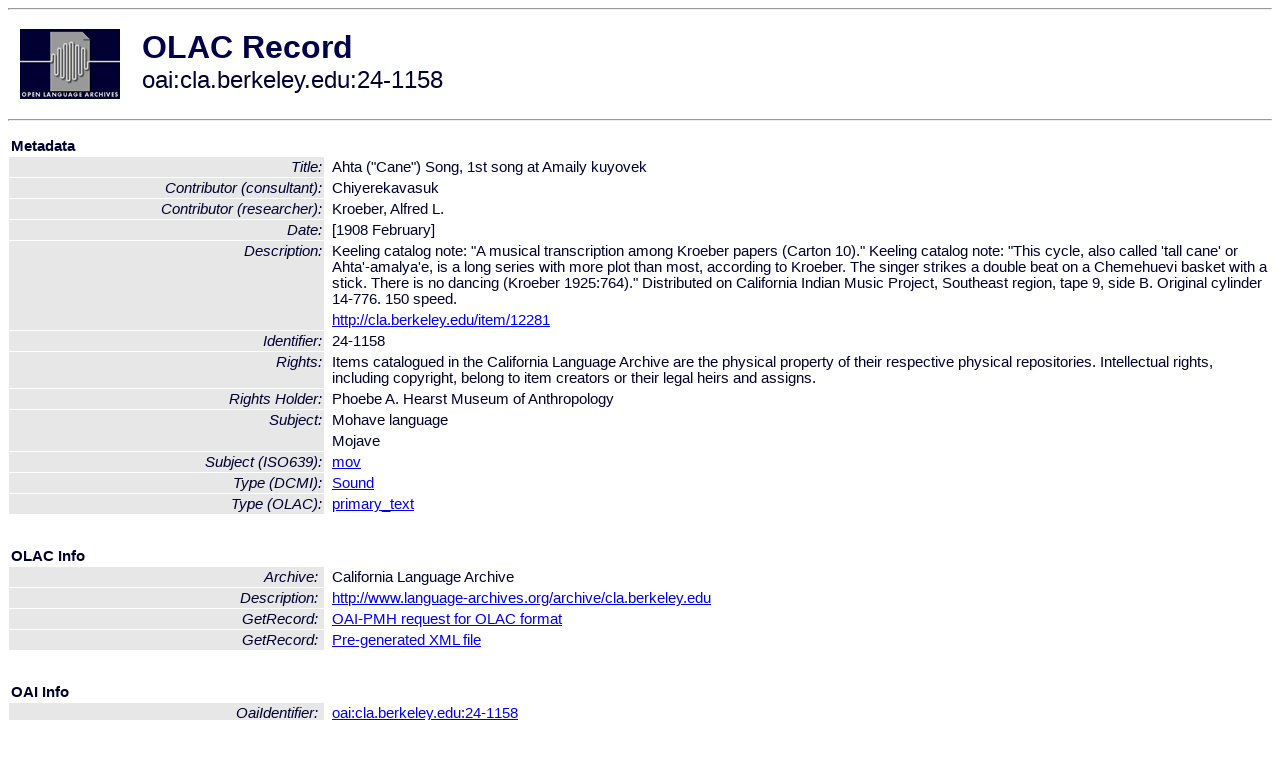

--- FILE ---
content_type: text/html
request_url: http://olac.ldc.upenn.edu/item/oai:cla.berkeley.edu:24-1158
body_size: 1996
content:
<HTML>
<HEAD>
<TITLE>OLAC Record: Ahta ("Cane") Song, 1st song at Amaily kuyovek</TITLE>
<script type="text/javascript" src="/js/gatrack.js"></script>
<LINK REL="stylesheet" TYPE="text/css" HREF="/olac.css">
<meta http-equiv="Content-Type" content="text/html; charset=UTF-8">
<meta name="DC.Title" content="Ahta (&quot;Cane&quot;) Song, 1st song at Amaily kuyovek">
<meta name="DC.Contributor" content="[role = consultant] Chiyerekavasuk">
<meta name="DC.Contributor" content="[role = researcher] Kroeber, Alfred L.">
<meta name="DC.Date" content="[1908 February]">
<meta name="Description" content="Keeling catalog note: &quot;A musical transcription among Kroeber papers (Carton 10).&quot; Keeling catalog note: &quot;This cycle, also called 'tall cane' or Ahta'-amalya'e, is a long series with more plot than most, according to Kroeber. The singer strikes a double beat on a Chemehuevi basket with a stick. There is no dancing (Kroeber 1925:764).&quot; Distributed on California Indian Music Project, Southeast region, tape 9, side B. Original cylinder 14-776. 150 speed.">
<meta name="Description" content="http://cla.berkeley.edu/item/12281">
<meta name="DC.Identifier" content="24-1158">
<meta name="DC.Rights" content="Items catalogued in the California Language Archive are the physical property of their respective physical repositories. Intellectual rights, including copyright, belong to item creators or their legal heirs and assigns.">
<meta name="DC.Rights" content="Phoebe A. Hearst Museum of Anthropology">
<meta name="DC.Subject" content="[language = mov] Mojave">
<meta name="DC.Type" content="[DCMIType] Sound">
<meta name="DC.Type" content="[linguistic-type = primary_text]">
<meta name="Description" content="Keeling catalog note: &quot;A musical transcription among Kroeber papers (Carton 10).&quot; Keeling catalog note: &quot;This cycle, also called 'tall cane' or Ahta'-amalya'e, is a long series with more plot than most, according to Kroeber. The singer strikes a double beat on a Chemehuevi basket with a stick. There is no dancing (Kroeber 1925:764).&quot; Distributed on California Indian Music Project, Southeast region, tape 9, side B. Original cylinder 14-776. 150 speed. http://cla.berkeley.edu/item/12281">
<meta name="Keywords" content="[language = mov] Mojave">
<style>
.lookup {width: 25%;}
.lookuptable {width: 100%;}
</style>
</HEAD>

<BODY>
<HR>
<TABLE CELLPADDING="10">
<TR>
<TD> <A HREF="/"><IMG SRC="/images/olac100.gif"
BORDER="0"></A></TD>
<TD><span style="color:#00004a; font-size:24pt; font-weight:bold"
>OLAC Record</span><br/><span style="font-size:18pt"
>oai:cla.berkeley.edu:24-1158</span></FONT></H1></TD>
</TR>
</TABLE>
<HR>

<p><table class=lookuptable cellspacing=1 cellpadding=2 border=0>
<tr><td colspan=3><b>Metadata</b></td></tr>
<tr><td class=lookup ><i>Title:</i></td><td></td><td>Ahta ("Cane") Song, 1st song at Amaily kuyovek</td></tr>
<tr><td class=lookup ><i>Contributor (consultant):</i></td><td></td><td>Chiyerekavasuk</td></tr>
<tr><td class=lookup ><i>Contributor (researcher):</i></td><td></td><td>Kroeber, Alfred L.</td></tr>
<tr><td class=lookup ><i>Date:</i></td><td></td><td>[1908 February]</td></tr>
<tr><td class=lookup rowspan=2><i>Description:</i></td><td></td><td>Keeling catalog note: "A musical transcription among Kroeber papers (Carton 10)." Keeling catalog note: "This cycle, also called 'tall cane' or Ahta'-amalya'e, is a long series with more plot than most, according to Kroeber. The singer strikes a double beat on a Chemehuevi basket with a stick. There is no dancing (Kroeber 1925:764)." Distributed on California Indian Music Project, Southeast region, tape 9, side B. Original cylinder 14-776. 150 speed.</td></tr>
<tr><td></td><td><a href="http://cla.berkeley.edu/item/12281" onClick="_gaq.push(['_trackPageview', '/archive_item_clicks/cla.berkeley.edu']);">http://cla.berkeley.edu/item/12281</a></td></tr>
<tr><td class=lookup ><i>Identifier:</i></td><td></td><td>24-1158</td></tr>
<tr><td class=lookup ><i>Rights:</i></td><td></td><td>Items catalogued in the California Language Archive are the physical property of their respective physical repositories. Intellectual rights, including copyright, belong to item creators or their legal heirs and assigns.</td></tr>
<tr><td class=lookup ><i>Rights Holder:</i></td><td></td><td>Phoebe A. Hearst Museum of Anthropology</td></tr>
<tr><td class=lookup rowspan=2><i>Subject:</i></td><td></td><td>Mohave language</td></tr>
<tr><td></td><td>Mojave</td></tr>
<tr><td class=lookup ><i>Subject (ISO639):</i></td><td></td><td><a href="/language/mov">mov</a></td></tr>
<tr><td class=lookup ><i>Type (DCMI):</i></td><td></td><td><a href="/search?q=dcmi_Sound&a=---+all+archives+">Sound</a></td></tr>
<tr><td class=lookup ><i>Type (OLAC):</i></td><td></td><td><a href="/search?q=olac_primary_text&a=---+all+archives+">primary_text</a></td></tr>
<tr>
  <td colspan=3><br><p><b>OLAC Info</b></td>
</tr>
<tr>
  <td class=lookup><i>Archive:&nbsp;</i></td>
  <td></td>
  <td>California Language Archive</td>
</tr>
<tr>
  <td class=lookup><i>Description:&nbsp;</i></td>
  <td></td>
  <td><a href="/archive/cla.berkeley.edu">http://www.language-archives.org/archive/cla.berkeley.edu</a></td>
</tr>
<tr>
  <td class=lookup><i>GetRecord:&nbsp;</i></td>
  <td></td>
  <td><a href="/cgi-bin/olaca3.pl?verb=GetRecord&identifier=oai:cla.berkeley.edu:24-1158&metadataPrefix=olac">OAI-PMH request for OLAC format</a></td>
</tr>
<tr>
  <td class=lookup><i>GetRecord:&nbsp;</i></td>
  <td></td>
  <td><a href="/static-records/oai:cla.berkeley.edu:24-1158.xml">Pre-generated XML file</td><tr>
  <td colspan=3><br><p><b>OAI Info</b></td>
</tr>
<tr>
  <td class=lookup><i>OaiIdentifier:&nbsp;</i></td>
  <td></td>
  <td><a href="/item/oai:cla.berkeley.edu:24-1158">oai:cla.berkeley.edu:24-1158</a></td>
</tr>
<tr>
  <td class=lookup><i>DateStamp:&nbsp;</i></td>
  <td></td><td>2019-03-12</td>
</tr>
<tr>
  <td class=lookup><i>GetRecord:&nbsp;</i></td>
  <td></td>
  <td><a href="/cgi-bin/olaca3.pl?verb=GetRecord&identifier=oai:cla.berkeley.edu:24-1158&metadataPrefix=oai_dc">OAI-PMH request for simple DC format</a></td>
</tr><tr><td colspan=3><br><p><b>Search Info</b></td></tr><tr><td class=lookup><i>Citation:&nbsp;</i></td><td></td><td>Chiyerekavasuk (consultant); Kroeber, Alfred L. (researcher). [1908 February]. California Language Archive.
</td></tr><tr><td class=lookup><i>Terms:&nbsp;</i></td><td></td><td>area_Americas country_US dcmi_Sound iso639_mov olac_primary_text</td></tr><tr><td colspan=3><br><p><b>Inferred Metadata</b></td></tr><tr><td class="lookup"><i>Country:&nbsp;</i></td><td></td><td><a href="/search?q=country_US&a=---+all+archives+">United States</a></tr><tr><td class="lookup"><i>Area:&nbsp;</i></td><td></td><td><a href="/search?q=area_Americas&a=---+all+archives+">Americas</a></tr></table>
<script type="text/javascript">
_gaq.push(['_trackPageview', '/item/']);
_gaq.push(['_trackPageview',
           '/archive_item_hits/cla.berkeley.edu']);
</script>
<hr>
<div class="timestamp">
http://www.language-archives.org/item.php/oai:cla.berkeley.edu:24-1158<br>
Up-to-date as of: Sat Oct 18 0:48:47 EDT 2025</div>

</BODY>
</HTML>
